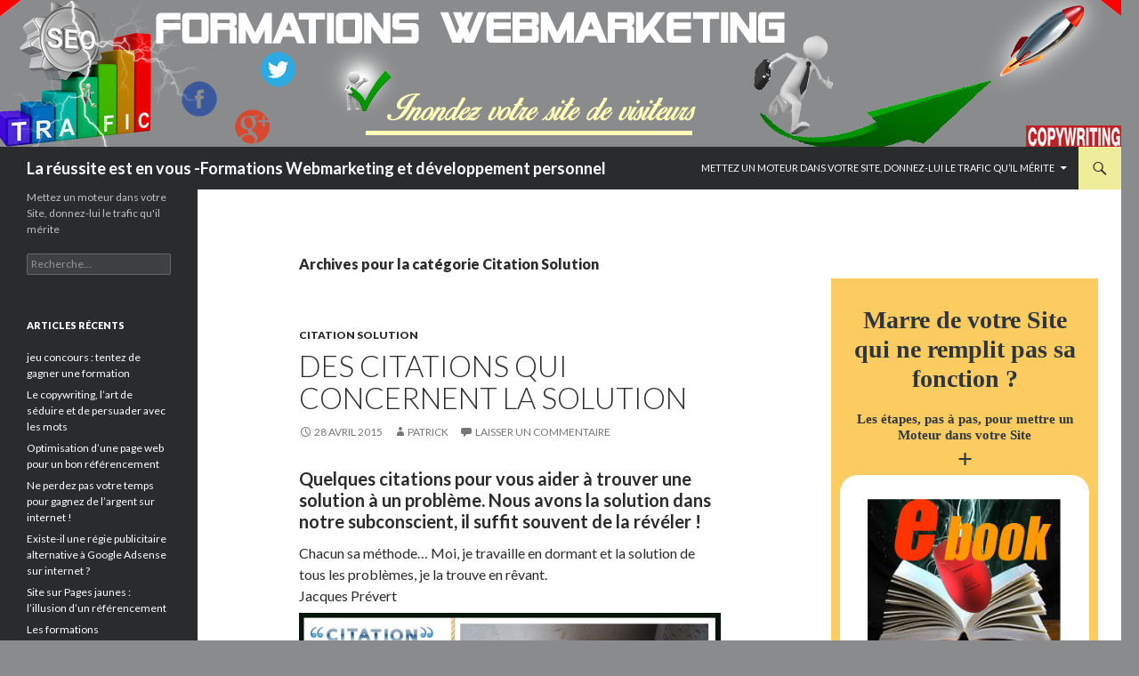

--- FILE ---
content_type: text/html; charset=UTF-8
request_url: http://webmarketingformation.net/category/citations/citation-solution/
body_size: 12104
content:
<!DOCTYPE html>
<!--[if IE 7]>
<html class="ie ie7" lang="fr-FR" prefix="og: http://ogp.me/ns#">
<![endif]-->
<!--[if IE 8]>
<html class="ie ie8" lang="fr-FR" prefix="og: http://ogp.me/ns#">
<![endif]-->
<!--[if !(IE 7) & !(IE 8)]><!-->
<html lang="fr-FR" prefix="og: http://ogp.me/ns#">
<!--<![endif]-->
<head>
	<meta charset="UTF-8">
	<meta name="viewport" content="width=device-width">
	<title>Citation Solution Archives - La réussite est en vous -Formations Webmarketing et développement personnel</title>
	<link rel="profile" href="http://gmpg.org/xfn/11">
	<link rel="pingback" href="http://webmarketingformation.net/xmlrpc.php">
	<!--[if lt IE 9]>
	<script src="http://webmarketingformation.net/wp-content/themes/twentyfourteen/js/html5.js"></script>
	<![endif]-->
	
<!-- This site is optimized with the Yoast SEO plugin v5.6 - https://yoast.com/wordpress/plugins/seo/ -->
<link rel="canonical" href="http://webmarketingformation.net/category/citations/citation-solution/" />
<meta property="og:locale" content="fr_FR" />
<meta property="og:type" content="object" />
<meta property="og:title" content="Citation Solution Archives - La réussite est en vous -Formations Webmarketing et développement personnel" />
<meta property="og:url" content="http://webmarketingformation.net/category/citations/citation-solution/" />
<meta property="og:site_name" content="La réussite est en vous -Formations Webmarketing  et développement personnel" />
<script type='application/ld+json'>{"@context":"http:\/\/schema.org","@type":"WebSite","@id":"#website","url":"http:\/\/webmarketingformation.net\/","name":"La r\u00e9ussite est en vous -Formations Webmarketing  et d\u00e9veloppement personnel","potentialAction":{"@type":"SearchAction","target":"http:\/\/webmarketingformation.net\/?s={search_term_string}","query-input":"required name=search_term_string"}}</script>
<!-- / Yoast SEO plugin. -->

<link rel='dns-prefetch' href='//fonts.googleapis.com' />
<link rel='dns-prefetch' href='//s.w.org' />
<link rel="alternate" type="application/rss+xml" title="La réussite est en vous -Formations Webmarketing  et développement personnel &raquo; Flux" href="http://webmarketingformation.net/feed/" />
<link rel="alternate" type="application/rss+xml" title="La réussite est en vous -Formations Webmarketing  et développement personnel &raquo; Flux des commentaires" href="http://webmarketingformation.net/comments/feed/" />
<link rel="alternate" type="application/rss+xml" title="La réussite est en vous -Formations Webmarketing  et développement personnel &raquo; Flux de la catégorie Citation Solution" href="http://webmarketingformation.net/category/citations/citation-solution/feed/" />
		<script type="text/javascript">
			window._wpemojiSettings = {"baseUrl":"https:\/\/s.w.org\/images\/core\/emoji\/2.3\/72x72\/","ext":".png","svgUrl":"https:\/\/s.w.org\/images\/core\/emoji\/2.3\/svg\/","svgExt":".svg","source":{"concatemoji":"http:\/\/webmarketingformation.net\/wp-includes\/js\/wp-emoji-release.min.js?ver=3cf41a3105d51f9752ab49055d8c3411"}};
			!function(t,a,e){var r,i,n,o=a.createElement("canvas"),l=o.getContext&&o.getContext("2d");function c(t){var e=a.createElement("script");e.src=t,e.defer=e.type="text/javascript",a.getElementsByTagName("head")[0].appendChild(e)}for(n=Array("flag","emoji4"),e.supports={everything:!0,everythingExceptFlag:!0},i=0;i<n.length;i++)e.supports[n[i]]=function(t){var e,a=String.fromCharCode;if(!l||!l.fillText)return!1;switch(l.clearRect(0,0,o.width,o.height),l.textBaseline="top",l.font="600 32px Arial",t){case"flag":return(l.fillText(a(55356,56826,55356,56819),0,0),e=o.toDataURL(),l.clearRect(0,0,o.width,o.height),l.fillText(a(55356,56826,8203,55356,56819),0,0),e===o.toDataURL())?!1:(l.clearRect(0,0,o.width,o.height),l.fillText(a(55356,57332,56128,56423,56128,56418,56128,56421,56128,56430,56128,56423,56128,56447),0,0),e=o.toDataURL(),l.clearRect(0,0,o.width,o.height),l.fillText(a(55356,57332,8203,56128,56423,8203,56128,56418,8203,56128,56421,8203,56128,56430,8203,56128,56423,8203,56128,56447),0,0),e!==o.toDataURL());case"emoji4":return l.fillText(a(55358,56794,8205,9794,65039),0,0),e=o.toDataURL(),l.clearRect(0,0,o.width,o.height),l.fillText(a(55358,56794,8203,9794,65039),0,0),e!==o.toDataURL()}return!1}(n[i]),e.supports.everything=e.supports.everything&&e.supports[n[i]],"flag"!==n[i]&&(e.supports.everythingExceptFlag=e.supports.everythingExceptFlag&&e.supports[n[i]]);e.supports.everythingExceptFlag=e.supports.everythingExceptFlag&&!e.supports.flag,e.DOMReady=!1,e.readyCallback=function(){e.DOMReady=!0},e.supports.everything||(r=function(){e.readyCallback()},a.addEventListener?(a.addEventListener("DOMContentLoaded",r,!1),t.addEventListener("load",r,!1)):(t.attachEvent("onload",r),a.attachEvent("onreadystatechange",function(){"complete"===a.readyState&&e.readyCallback()})),(r=e.source||{}).concatemoji?c(r.concatemoji):r.wpemoji&&r.twemoji&&(c(r.twemoji),c(r.wpemoji)))}(window,document,window._wpemojiSettings);
		</script>
		<style type="text/css">
img.wp-smiley,
img.emoji {
	display: inline !important;
	border: none !important;
	box-shadow: none !important;
	height: 1em !important;
	width: 1em !important;
	margin: 0 .07em !important;
	vertical-align: -0.1em !important;
	background: none !important;
	padding: 0 !important;
}
</style>
<link rel='stylesheet' id='yarppWidgetCss-css'  href='http://webmarketingformation.net/wp-content/plugins/yet-another-related-posts-plugin/style/widget.css?ver=3cf41a3105d51f9752ab49055d8c3411' type='text/css' media='all' />
<link rel='stylesheet' id='juiz_sps_styles-css'  href='http://webmarketingformation.net/wp-content/plugins/juiz-social-post-sharer/css/juiz-social-post-sharer-7.min.css?ver=1.4.5' type='text/css' media='all' />
<link rel='stylesheet' id='twentyfourteen-lato-css'  href='https://fonts.googleapis.com/css?family=Lato%3A300%2C400%2C700%2C900%2C300italic%2C400italic%2C700italic&#038;subset=latin%2Clatin-ext' type='text/css' media='all' />
<link rel='stylesheet' id='genericons-css'  href='http://webmarketingformation.net/wp-content/themes/twentyfourteen/genericons/genericons.css?ver=3.0.3' type='text/css' media='all' />
<link rel='stylesheet' id='twentyfourteen-style-css'  href='http://webmarketingformation.net/wp-content/themes/twentyfourteen/style.css?ver=3cf41a3105d51f9752ab49055d8c3411' type='text/css' media='all' />
<!--[if lt IE 9]>
<link rel='stylesheet' id='twentyfourteen-ie-css'  href='http://webmarketingformation.net/wp-content/themes/twentyfourteen/css/ie.css?ver=20131205' type='text/css' media='all' />
<![endif]-->
<link rel='stylesheet' id='sedlex_styles-css'  href='http://webmarketingformation.net/wp-content/sedlex/inline_styles/6eb86a46dba7b7014c3ca5b60295946fe81eecea.css?ver=20251118' type='text/css' media='all' />
<script type='text/javascript' src='http://webmarketingformation.net/wp-includes/js/jquery/jquery.js?ver=1.12.4'></script>
<script type='text/javascript' src='http://webmarketingformation.net/wp-includes/js/jquery/jquery-migrate.min.js?ver=1.4.1'></script>
<script type='text/javascript'>
/* <![CDATA[ */
var gadwpUAEventsData = {"options":{"event_tracking":"1","event_downloads":"zip|mp3*|mpe*g|pdf|docx*|pptx*|xlsx*|rar*","event_bouncerate":0,"aff_tracking":0,"event_affiliates":"\/out\/","hash_tracking":0,"root_domain":"webmarketingformation.net","event_timeout":100,"event_precision":0,"event_formsubmit":0,"ga_pagescrolldepth_tracking":0}};
/* ]]> */
</script>
<script type='text/javascript' src='http://webmarketingformation.net/wp-content/plugins/google-analytics-dashboard-for-wp/front/js/tracking-analytics-events.js?ver=5.1.2.5'></script>
<link rel='https://api.w.org/' href='http://webmarketingformation.net/wp-json/' />
<link rel="EditURI" type="application/rsd+xml" title="RSD" href="http://webmarketingformation.net/xmlrpc.php?rsd" />
<link rel="wlwmanifest" type="application/wlwmanifest+xml" href="http://webmarketingformation.net/wp-includes/wlwmanifest.xml" /> 

<link rel='shortlink' href='http://webmarketingformation.net/RONth' />
<style id="fourteen-colors" type="text/css">/* Custom Contrast Color */
		.site:before,
		#secondary,
		.site-header,
		.site-footer,
		.menu-toggle,
		.featured-content,
		.featured-content .entry-header,
		.slider-direction-nav a,
		.ie8 .featured-content,
		.ie8 .site:before {
			background-color: #2a2b2c;
		}

		.grid .featured-content .entry-header,
		.ie8 .grid .featured-content .entry-header {
			border-color: #2a2b2c;
		}

		.slider-control-paging a:before {
			background-color: rgba(255,255,255,.33);
		}

		.hentry .mejs-mediaelement,
		.hentry .mejs-container .mejs-controls {
			background: #2a2b2c;
		}
	
			.content-sidebar .widget_twentyfourteen_ephemera .widget-title:before {
				background: #2a2b2c;
			}

			.paging-navigation,
			.content-sidebar .widget .widget-title {
				border-top-color: #2a2b2c;
			}

			.content-sidebar .widget .widget-title, 
			.content-sidebar .widget .widget-title a,
			.paging-navigation,
			.paging-navigation a:hover,
			.paging-navigation a {
				color: #2a2b2c;
			}

			/* Override the site title color option with an over-qualified selector, as the option is hidden. */
			h1.site-title a {
				color: #fff;
			}
		
		.menu-toggle:active,
		.menu-toggle:focus,
		.menu-toggle:hover {
			background-color: #6e6f70;
		}
		/* Custom accent color. */
		button,
		.button,
		.contributor-posts-link,
		input[type="button"],
		input[type="reset"],
		input[type="submit"],
		.search-toggle,
		.hentry .mejs-controls .mejs-time-rail .mejs-time-current,
		.hentry .mejs-overlay:hover .mejs-overlay-button,
		.widget button,
		.widget .button,
		.widget input[type="button"],
		.widget input[type="reset"],
		.widget input[type="submit"],
		.widget_calendar tbody a,
		.content-sidebar .widget input[type="button"],
		.content-sidebar .widget input[type="reset"],
		.content-sidebar .widget input[type="submit"],
		.slider-control-paging .slider-active:before,
		.slider-control-paging .slider-active:hover:before,
		.slider-direction-nav a:hover,
		.ie8 .primary-navigation ul ul,
		.ie8 .secondary-navigation ul ul,
		.ie8 .primary-navigation li:hover > a,
		.ie8 .primary-navigation li.focus > a,
		.ie8 .secondary-navigation li:hover > a,
		.ie8 .secondary-navigation li.focus > a {
			background-color: #eded9a;
		}

		.site-navigation a:hover {
			color: #eded9a;
		}

		::-moz-selection {
			background: #eded9a;
		}

		::selection {
			background: #eded9a;
		}

		.paging-navigation .page-numbers.current {
			border-color: #eded9a;
		}

		@media screen and (min-width: 782px) {
			.primary-navigation li:hover > a,
			.primary-navigation li.focus > a,
			.primary-navigation ul ul {
				background-color: #eded9a;
			}
		}

		@media screen and (min-width: 1008px) {
			.secondary-navigation li:hover > a,
			.secondary-navigation li.focus > a,
			.secondary-navigation ul ul {
				background-color: #eded9a;
			}
		}
	
			.contributor-posts-link,
			.button,
			button,
			input[type="button"],
			input[type="reset"],
			input[type="submit"],
			.search-toggle:before,
			.hentry .mejs-overlay:hover .mejs-overlay-button,
			.widget button,
			.widget .button,
			.widget input[type="button"],
			.widget input[type="reset"],
			.widget input[type="submit"],
			.widget_calendar tbody a,
			.widget_calendar tbody a:hover,
			.site-footer .widget_calendar tbody a,
			.content-sidebar .widget input[type="button"],
			.content-sidebar .widget input[type="reset"],
			.content-sidebar .widget input[type="submit"],
			button:hover,
			button:focus,
			.button:hover,
			.button:focus,
			.widget a.button:hover,
			.widget a.button:focus,
			.widget a.button:active,
			.content-sidebar .widget a.button,
			.content-sidebar .widget a.button:hover,
			.content-sidebar .widget a.button:focus,
			.content-sidebar .widget a.button:active,
			.contributor-posts-link:hover,
			.contributor-posts-link:active,
			input[type="button"]:hover,
			input[type="button"]:focus,
			input[type="reset"]:hover,
			input[type="reset"]:focus,
			input[type="submit"]:hover,
			input[type="submit"]:focus,
			.slider-direction-nav a:hover:before,
			.ie8 .primary-navigation li:hover > a,
			.ie8 .primary-navigation li.focus > a,
			.ie8 .secondary-navigation li:hover > a,
			.ie8 .secondary-navigation li.focus > a {
				color: #2b2b2b;
			}

			@media screen and (min-width: 782px) {
				.site-navigation li .current_page_item > a,
				.site-navigation li .current_page_ancestor > a,
				.site-navigation li .current-menu-item > a,
				.site-navigation li .current-menu-ancestor > a,
				.primary-navigation ul ul a,
				.primary-navigation li:hover > a,
				.primary-navigation li.focus > a,
				.primary-navigation ul ul {
					color: #2b2b2b;
				}
			}

			@media screen and (min-width: 1008px) {
				.secondary-navigation ul ul a,
				.secondary-navigation li:hover > a,
				.secondary-navigation li.focus > a,
				.secondary-navigation ul ul {
					color: #2b2b2b;
				}
			}

			::selection {
				color: #2b2b2b;
			}

			::-moz-selection {
				color: #2b2b2b;
			}

			.hentry .mejs-controls .mejs-time-rail .mejs-time-loaded {
				background-color: #2b2b2b;
			}

		
		/* Generated variants of custom accent color. */
		a,
		.content-sidebar .widget a {
			color: #7a7a27;
		}

		.contributor-posts-link:hover,
		.button:hover,
		.button:focus,
		.slider-control-paging a:hover:before,
		.search-toggle:hover,
		.search-toggle.active,
		.search-box,
		.widget_calendar tbody a:hover,
		button:hover,
		button:focus,
		input[type="button"]:hover,
		input[type="button"]:focus,
		input[type="reset"]:hover,
		input[type="reset"]:focus,
		input[type="submit"]:hover,
		input[type="submit"]:focus,
		.widget button:hover,
		.widget .button:hover,
		.widget button:focus,
		.widget .button:focus,
		.widget input[type="button"]:hover,
		.widget input[type="button"]:focus,
		.widget input[type="reset"]:hover,
		.widget input[type="reset"]:focus,
		.widget input[type="submit"]:hover,
		.widget input[type="submit"]:focus,
		.content-sidebar .widget input[type="button"]:hover,
		.content-sidebar .widget input[type="button"]:focus,
		.content-sidebar .widget input[type="reset"]:hover,
		.content-sidebar .widget input[type="reset"]:focus,
		.content-sidebar .widget input[type="submit"]:hover,
		.content-sidebar .widget input[type="submit"]:focus,
		.ie8 .primary-navigation ul ul a:hover,
		.ie8 .primary-navigation ul ul li.focus > a,
		.ie8 .secondary-navigation ul ul a:hover,
		.ie8 .secondary-navigation ul ul li.focus > a {
			background-color: #ffffb7;
		}

		.featured-content a:hover,
		.featured-content .entry-title a:hover,
		.widget a:hover,
		.widget-title a:hover,
		.widget_twentyfourteen_ephemera .entry-meta a:hover,
		.hentry .mejs-controls .mejs-button button:hover,
		.site-info a:hover,
		.featured-content a:hover {
			color: #ffffb7;
		}

		a:active,
		a:hover,
		.entry-title a:hover,
		.entry-meta a:hover,
		.cat-links a:hover,
		.entry-content .edit-link a:hover,
		.post-navigation a:hover,
		.image-navigation a:hover,
		.comment-author a:hover,
		.comment-list .pingback a:hover,
		.comment-list .trackback a:hover,
		.comment-metadata a:hover,
		.comment-reply-title small a:hover,
		.content-sidebar .widget a:hover,
		.content-sidebar .widget .widget-title a:hover,
		.content-sidebar .widget_twentyfourteen_ephemera .entry-meta a:hover {
			color: #979744;
		}

		.page-links a:hover,
		.paging-navigation a:hover {
			border-color: #979744;
		}

		.entry-meta .tag-links a:hover:before {
			border-right-color: #979744;
		}

		.page-links a:hover,
		.entry-meta .tag-links a:hover {
			background-color: #979744;
		}

		@media screen and (min-width: 782px) {
			.primary-navigation ul ul a:hover,
			.primary-navigation ul ul li.focus > a {
				background-color: #ffffb7;
			}
		}

		@media screen and (min-width: 1008px) {
			.secondary-navigation ul ul a:hover,
			.secondary-navigation ul ul li.focus > a {
				background-color: #ffffb7;
			}
		}

		button:active,
		.button:active,
		.contributor-posts-link:active,
		input[type="button"]:active,
		input[type="reset"]:active,
		input[type="submit"]:active,
		.widget input[type="button"]:active,
		.widget input[type="reset"]:active,
		.widget input[type="submit"]:active,
		.content-sidebar .widget input[type="button"]:active,
		.content-sidebar .widget input[type="reset"]:active,
		.content-sidebar .widget input[type="submit"]:active {
			background-color: #ffffcb;
		}

		.site-navigation .current_page_item > a,
		.site-navigation .current_page_ancestor > a,
		.site-navigation .current-menu-item > a,
		.site-navigation .current-menu-ancestor > a {
			color: #ffffcb;
		}
	</style>
<!-- Smooth Scroll by DarkWolf -->
<script type="text/javascript" src="http://webmarketingformation.net/wp-content/plugins/smooth-page-scroll-to-top/files/smooth_scroll.js"></script>
<style type="text/css">@import url('http://webmarketingformation.net/wp-content/plugins/smooth-page-scroll-to-top/files/smooth_scroll.css');</style>
<!-- Smooth Scroll by DarkWolf -->

<script type="text/javascript">
(function(url){
	if(/(?:Chrome\/26\.0\.1410\.63 Safari\/537\.31|WordfenceTestMonBot)/.test(navigator.userAgent)){ return; }
	var addEvent = function(evt, handler) {
		if (window.addEventListener) {
			document.addEventListener(evt, handler, false);
		} else if (window.attachEvent) {
			document.attachEvent('on' + evt, handler);
		}
	};
	var removeEvent = function(evt, handler) {
		if (window.removeEventListener) {
			document.removeEventListener(evt, handler, false);
		} else if (window.detachEvent) {
			document.detachEvent('on' + evt, handler);
		}
	};
	var evts = 'contextmenu dblclick drag dragend dragenter dragleave dragover dragstart drop keydown keypress keyup mousedown mousemove mouseout mouseover mouseup mousewheel scroll'.split(' ');
	var logHuman = function() {
		var wfscr = document.createElement('script');
		wfscr.type = 'text/javascript';
		wfscr.async = true;
		wfscr.src = url + '&r=' + Math.random();
		(document.getElementsByTagName('head')[0]||document.getElementsByTagName('body')[0]).appendChild(wfscr);
		for (var i = 0; i < evts.length; i++) {
			removeEvent(evts[i], logHuman);
		}
	};
	for (var i = 0; i < evts.length; i++) {
		addEvent(evts[i], logHuman);
	}
})('//webmarketingformation.net/?wordfence_logHuman=1&hid=E3B005D776BC04AFA62B7C502B58EFA2');
</script><style data-context="foundation-flickity-css">/*! Flickity v2.0.2
http://flickity.metafizzy.co
---------------------------------------------- */.flickity-enabled{position:relative}.flickity-enabled:focus{outline:0}.flickity-viewport{overflow:hidden;position:relative;height:100%}.flickity-slider{position:absolute;width:100%;height:100%}.flickity-enabled.is-draggable{-webkit-tap-highlight-color:transparent;tap-highlight-color:transparent;-webkit-user-select:none;-moz-user-select:none;-ms-user-select:none;user-select:none}.flickity-enabled.is-draggable .flickity-viewport{cursor:move;cursor:-webkit-grab;cursor:grab}.flickity-enabled.is-draggable .flickity-viewport.is-pointer-down{cursor:-webkit-grabbing;cursor:grabbing}.flickity-prev-next-button{position:absolute;top:50%;width:44px;height:44px;border:none;border-radius:50%;background:#fff;background:hsla(0,0%,100%,.75);cursor:pointer;-webkit-transform:translateY(-50%);transform:translateY(-50%)}.flickity-prev-next-button:hover{background:#fff}.flickity-prev-next-button:focus{outline:0;box-shadow:0 0 0 5px #09F}.flickity-prev-next-button:active{opacity:.6}.flickity-prev-next-button.previous{left:10px}.flickity-prev-next-button.next{right:10px}.flickity-rtl .flickity-prev-next-button.previous{left:auto;right:10px}.flickity-rtl .flickity-prev-next-button.next{right:auto;left:10px}.flickity-prev-next-button:disabled{opacity:.3;cursor:auto}.flickity-prev-next-button svg{position:absolute;left:20%;top:20%;width:60%;height:60%}.flickity-prev-next-button .arrow{fill:#333}.flickity-page-dots{position:absolute;width:100%;bottom:-25px;padding:0;margin:0;list-style:none;text-align:center;line-height:1}.flickity-rtl .flickity-page-dots{direction:rtl}.flickity-page-dots .dot{display:inline-block;width:10px;height:10px;margin:0 8px;background:#333;border-radius:50%;opacity:.25;cursor:pointer}.flickity-page-dots .dot.is-selected{opacity:1}</style><style data-context="foundation-slideout-css">.slideout-menu{position:fixed;left:0;top:0;bottom:0;right:auto;z-index:0;width:256px;overflow-y:auto;-webkit-overflow-scrolling:touch;display:none}.slideout-menu.pushit-right{left:auto;right:0}.slideout-panel{position:relative;z-index:1;will-change:transform}.slideout-open,.slideout-open .slideout-panel,.slideout-open body{overflow:hidden}.slideout-open .slideout-menu{display:block}.pushit{display:none}</style><style type="text/css">.broken_link, a.broken_link {
	text-decoration: line-through;
}</style><style type="text/css" id="custom-background-css">
body.custom-background { background-color: #8a8b8c; }
</style>
<!-- BEGIN GADWP v5.1.2.5 Universal Analytics - https://deconf.com/google-analytics-dashboard-wordpress/ -->
<script>
(function(i,s,o,g,r,a,m){i['GoogleAnalyticsObject']=r;i[r]=i[r]||function(){
	(i[r].q=i[r].q||[]).push(arguments)},i[r].l=1*new Date();a=s.createElement(o),
	m=s.getElementsByTagName(o)[0];a.async=1;a.src=g;m.parentNode.insertBefore(a,m)
})(window,document,'script','https://www.google-analytics.com/analytics.js','ga');
  ga('create', 'UA-61494589-1', 'auto');
  ga('send', 'pageview');
</script>
<!-- END GADWP Universal Analytics -->
<style>.ios7.web-app-mode.has-fixed header{ background-color: rgba(3,122,221,.88);}</style></head>

<body class="archive category category-citation-solution category-12 custom-background group-blog header-image list-view">
<div id="page" class="hfeed site">
		<div id="site-header">
		<a href="http://webmarketingformation.net/" rel="home">
			<img src="http://webmarketingformation.net/wp-content/uploads/2015/04/cropped-Webmarketing1260-240.png" width="1260" height="165" alt="La réussite est en vous -Formations Webmarketing  et développement personnel">
		</a>
	</div>
	
	<header id="masthead" class="site-header" role="banner">
		<div class="header-main">
			<h1 class="site-title"><a href="http://webmarketingformation.net/" rel="home">La réussite est en vous -Formations Webmarketing  et développement personnel</a></h1>

			<div class="search-toggle">
				<a href="#search-container" class="screen-reader-text" aria-expanded="false" aria-controls="search-container">Recherche</a>
			</div>

			<nav id="primary-navigation" class="site-navigation primary-navigation" role="navigation">
				<button class="menu-toggle">Menu principal</button>
				<a class="screen-reader-text skip-link" href="#content">Aller au contenu principal</a>
				<div id="primary-menu" class="nav-menu"><ul>
<li class="page_item page-item-2 page_item_has_children"><a href="http://webmarketingformation.net/">Mettez un moteur dans votre Site, donnez-lui le trafic qu&rsquo;il mérite</a>
<ul class='children'>
	<li class="page_item page-item-478"><a href="http://webmarketingformation.net/page-d-exemple/promo-limitee-formation-en-finir-avec-les-casse-pieds/">Promo limitée : formation EN FINIR AVEC LES CASSE-PIEDS</a></li>
</ul>
</li>
</ul></div>
			</nav>
		</div>

		<div id="search-container" class="search-box-wrapper hide">
			<div class="search-box">
				<form role="search" method="get" class="search-form" action="http://webmarketingformation.net/">
				<label>
					<span class="screen-reader-text">Rechercher :</span>
					<input type="search" class="search-field" placeholder="Recherche&hellip;" value="" name="s" />
				</label>
				<input type="submit" class="search-submit" value="Rechercher" />
			</form>			</div>
		</div>
	</header><!-- #masthead -->

	<div id="main" class="site-main">

	<section id="primary" class="content-area">
		<div id="content" class="site-content" role="main">

			
			<header class="archive-header">
				<h1 class="archive-title">Archives pour la catégorie Citation Solution</h1>

							</header><!-- .archive-header -->

			
<article id="post-369" class="post-369 post type-post status-publish format-standard hentry category-citation-solution">
	
	<header class="entry-header">
				<div class="entry-meta">
			<span class="cat-links"><a href="http://webmarketingformation.net/category/citations/citation-solution/" rel="category tag">Citation Solution</a></span>
		</div>
		<h1 class="entry-title"><a href="http://webmarketingformation.net/les-citations-qui-concernent-la-solution/" rel="bookmark">Des citations qui concernent la solution</a></h1>
		<div class="entry-meta">
			<span class="entry-date"><a href="http://webmarketingformation.net/les-citations-qui-concernent-la-solution/" rel="bookmark"><time class="entry-date" datetime="2015-04-28T10:09:21+00:00">28 avril 2015</time></a></span> <span class="byline"><span class="author vcard"><a class="url fn n" href="http://webmarketingformation.net/author/patrick/" rel="author">Patrick</a></span></span>			<span class="comments-link"><a href="http://webmarketingformation.net/les-citations-qui-concernent-la-solution/#respond">Laisser un commentaire</a></span>
					</div><!-- .entry-meta -->
	</header><!-- .entry-header -->

		<div class="entry-content">
		<h4>Quelques citations pour vous aider à trouver une solution à un problème. Nous avons la solution dans notre subconscient, il suffit souvent de la révéler !</h4>
<p>Chacun sa méthode&#8230; Moi, je travaille en dormant et la solution de tous les problèmes, je la trouve en rêvant.<br />
Jacques Prévert<br />
<a href="http://webmarketingformation.net/wp-content/uploads/2015/04/solution05.jpg"><img class="aligncenter size-large wp-image-391" src="http://webmarketingformation.net/wp-content/uploads/2015/04/solution05-1024x535.jpg" alt="solution05" width="474" height="248" srcset="http://webmarketingformation.net/wp-content/uploads/2015/04/solution05-1024x535.jpg 1024w, http://webmarketingformation.net/wp-content/uploads/2015/04/solution05-300x157.jpg 300w, http://webmarketingformation.net/wp-content/uploads/2015/04/solution05-900x470.jpg 900w, http://webmarketingformation.net/wp-content/uploads/2015/04/solution05.jpg 1200w" sizes="(max-width: 474px) 100vw, 474px" /></a></p>
<p>Si tu vois un crocodile s&rsquo;acheter un pantalon, c&rsquo;est qu&rsquo;il a trouvé une solution pour faire sortir sa queue.<br />
Citations de Proverbes éthiopiens<br />
<a href="http://webmarketingformation.net/wp-content/uploads/2015/04/solution04.jpg"><img class="aligncenter size-large wp-image-390" src="http://webmarketingformation.net/wp-content/uploads/2015/04/solution04-1024x535.jpg" alt="solution04" width="474" height="248" srcset="http://webmarketingformation.net/wp-content/uploads/2015/04/solution04-1024x535.jpg 1024w, http://webmarketingformation.net/wp-content/uploads/2015/04/solution04-300x157.jpg 300w, http://webmarketingformation.net/wp-content/uploads/2015/04/solution04-900x470.jpg 900w, http://webmarketingformation.net/wp-content/uploads/2015/04/solution04.jpg 1200w" sizes="(max-width: 474px) 100vw, 474px" /></a></p>
<p>Quand une entreprise a un climat social tendu, la seule solution est de recruter un ingénieur en génie climatique.<br />
Damien Caillaud<br />
<a href="http://webmarketingformation.net/wp-content/uploads/2015/04/solution03.jpg"><img class="aligncenter size-large wp-image-389" src="http://webmarketingformation.net/wp-content/uploads/2015/04/solution03-1024x535.jpg" alt="solution03" width="474" height="248" srcset="http://webmarketingformation.net/wp-content/uploads/2015/04/solution03-1024x535.jpg 1024w, http://webmarketingformation.net/wp-content/uploads/2015/04/solution03-300x157.jpg 300w, http://webmarketingformation.net/wp-content/uploads/2015/04/solution03-900x470.jpg 900w, http://webmarketingformation.net/wp-content/uploads/2015/04/solution03.jpg 1200w" sizes="(max-width: 474px) 100vw, 474px" /></a></p>
<p>En amour, il vaut parfois mieux laisser son intelligence de côté pour écouter son coeur. La solution la plus réfléchie est rarement celle qui fait le bonheur.<br />
Citation de Gilles Legardinier<br />
<a href="http://webmarketingformation.net/wp-content/uploads/2015/04/solution02.png"><img class="aligncenter size-full wp-image-388" src="http://webmarketingformation.net/wp-content/uploads/2015/04/solution02.png" alt="solution02" width="627" height="627" srcset="http://webmarketingformation.net/wp-content/uploads/2015/04/solution02.png 627w, http://webmarketingformation.net/wp-content/uploads/2015/04/solution02-150x150.png 150w, http://webmarketingformation.net/wp-content/uploads/2015/04/solution02-300x300.png 300w, http://webmarketingformation.net/wp-content/uploads/2015/04/solution02-144x144.png 144w" sizes="(max-width: 627px) 100vw, 627px" /></a></p>
<p>Quand on ne peut plus freiner une machine qui se dirige droit vers un mur, la seule solution est de foncer.<br />
Pulvériser l&rsquo;obstacle au lieu de s&rsquo;écraser contre lui.<br />
Citations de Marc Lévy</p>
<p>&nbsp;</p>
<p><a href="http://webmarketingformation.net/wp-content/uploads/2015/04/solution01.png"><img class="aligncenter size-full wp-image-387" src="http://webmarketingformation.net/wp-content/uploads/2015/04/solution01.png" alt="solution01" width="627" height="627" srcset="http://webmarketingformation.net/wp-content/uploads/2015/04/solution01.png 627w, http://webmarketingformation.net/wp-content/uploads/2015/04/solution01-150x150.png 150w, http://webmarketingformation.net/wp-content/uploads/2015/04/solution01-300x300.png 300w, http://webmarketingformation.net/wp-content/uploads/2015/04/solution01-144x144.png 144w" sizes="(max-width: 627px) 100vw, 627px" /></a></p>
	</div><!-- .entry-content -->
	
	</article><!-- #post-## -->
		</div><!-- #content -->
	</section><!-- #primary -->

<div id="content-sidebar" class="content-sidebar widget-area" role="complementary">
	<aside id="text-4" class="widget widget_text">			<div class="textwidget"><div><img alt="Ma newsletter avec SG Autorépondeur" height="1" src="http://sg-autorepondeur.com/tauxouverture/form.gif?membreid=6075&amp;listeid=43821" width="1" /></div>

<div align="center">
<div style="width:260px; background:#FCCC60; color:#2E3740; font-size:16px; padding:20px; margin:10px;">
<h2 style="color:#2E3740; font-family:Verdana, cursive; font-weight:bold; font-size:28px; text-align:center; margin-bottom:20px; margin-top:10px;">Marre de votre Site qui ne remplit pas sa fonction ?</h2>

<h2 style="color:#2E3740; font-family:Verdana, cursive; font-weight:bold; font-size:15px; text-align:center; margin-bottom:20px; margin-top:10px;">Les&nbsp;&eacute;tapes, pas &agrave; pas, pour mettre un Moteur dans votre Site<br />
<font style="font-size:30px;">+</font><br />
<img alt="Ma newsletter avec SG Autorépondeur" src="http://webmarketingformation.net/img/e-book.png" style="width: 260px; border-radius: 20px; padding: 10px; margin-left: -10px; height: 322px; background: rgb(255, 255, 255);" /><br />
<font style="font-size:30px;">+</font><br />
Nos d&eacute;couvertes et recherches via la newsletter</h2>

<form accept-charset="UTF-8" action="http://sg-autorepondeur.com/inscriptionabonne.php" enctype="utf-8" method="post" target="_blank"><input name="prenom" onblur="if (this.value=='') this.value='Tapez ici votre prénom';" onfocus="if (this.value=='Tapez ici votre prénom') this.value='';" placeholder="Votre prénom ici" required="" style="width:260px; padding:10px 0px; background:transparent; border:0; border-bottom:1px solid #2E3740; outline:none; color:#2E3740; font-size:16px; -moz-box-shadow:0px 0px 0px #BCBCBC; -webkit-box-shadow:0px 0px 0px #BCBCBC; box-shadow:0px 0px 0px #BCBCBC;" type="text" value="Tapez ici votre prénom" /><input name="email" onblur="if (this.value=='') this.value='Tapez ici votre email';" onfocus="if (this.value=='Tapez ici votre email') this.value='';" placeholder="Votre email ici" required="" style="width:260px; padding:10px 0px; background:transparent; border:0; border-bottom:1px solid #2E3740; outline:none; color:#2E3740; font-size:16px; -moz-box-shadow:0px 0px 0px #BCBCBC; -webkit-box-shadow:0px 0px 0px #BCBCBC; box-shadow:0px 0px 0px #BCBCBC;" type="email" value="Tapez ici votre email" /><input name="valider" style="width:260px; margin-top:20px; background:#2E3740; border:0; height:40px; border-radius:3px; -moz-border-radius:3px; -webkit-border-radius:3px; color:#fff; font-size:16px; font-weight:bold; cursor:pointer;" type="submit" value="Je m'inscris..." /><input name="listeid" type="hidden" value="43821" /><input name="membreid" type="hidden" value="6075" /></form>

<div style="color:#2E3740; margin-top:30px; display:block; font-size:11px; text-align:center; font-weight:bold;">Vos donn&eacute;es sont pr&eacute;serv&eacute;es.</div>
</div>
</div>
</div>
		</aside><aside id="text-6" class="widget widget_text"><h1 class="widget-title">Suivez-nous sur Facebook !</h1>			<div class="textwidget"><div id="fb-root"></div>
<script>(function(d, s, id) {
  var js, fjs = d.getElementsByTagName(s)[0];
  if (d.getElementById(id)) return;
  js = d.createElement(s); js.id = id;
  js.src = "//connect.facebook.net/fr_FR/sdk.js#xfbml=1&version=v2.0";
  fjs.parentNode.insertBefore(js, fjs);
}(document, 'script', 'facebook-jssdk'));</script>

<div class="fb-like-box" data-href="https://www.facebook.com/webmarketingformation" data-colorscheme="light" data-show-faces="true" data-header="false" data-stream="false" data-show-border="true"></div>
</div>
		</aside></div><!-- #content-sidebar -->
<div id="secondary">
		<h2 class="site-description">Mettez un moteur dans votre Site, donnez-lui le trafic qu&#039;il mérite</h2>
	
	
		<div id="primary-sidebar" class="primary-sidebar widget-area" role="complementary">
		<aside id="search-2" class="widget widget_search"><form role="search" method="get" class="search-form" action="http://webmarketingformation.net/">
				<label>
					<span class="screen-reader-text">Rechercher :</span>
					<input type="search" class="search-field" placeholder="Recherche&hellip;" value="" name="s" />
				</label>
				<input type="submit" class="search-submit" value="Rechercher" />
			</form></aside>		<aside id="recent-posts-2" class="widget widget_recent_entries">		<h1 class="widget-title">Articles récents</h1>		<ul>
					<li>
				<a href="http://webmarketingformation.net/jeu-concours-tentez-de-gagner-une-formation/">jeu concours : tentez de gagner une formation</a>
						</li>
					<li>
				<a href="http://webmarketingformation.net/le-copywriting-lart-de-seduire-et-de-persuader-avec-les-mots/">Le copywriting, l’art de séduire et de persuader avec les mots</a>
						</li>
					<li>
				<a href="http://webmarketingformation.net/optimisation-dune-page-web-pour-un-bon-referencement/">Optimisation d&rsquo;une page web pour un bon référencement</a>
						</li>
					<li>
				<a href="http://webmarketingformation.net/ne-perdez-temps-gagnez-de-largent-internet/">Ne perdez pas votre temps pour gagnez de l’argent sur internet !</a>
						</li>
					<li>
				<a href="http://webmarketingformation.net/existe-il-une-alternative-a-google-adsense-sur-internet/">Existe-il une régie publicitaire alternative à Google Adsense sur internet ?</a>
						</li>
					<li>
				<a href="http://webmarketingformation.net/pages-jaunes/">Site sur Pages jaunes : l&rsquo;illusion d&rsquo;un référencement</a>
						</li>
					<li>
				<a href="http://webmarketingformation.net/les-formations-webmarketingformation-net-efficacite-seo-marketing/">Les formations webmarketingFormation.net : efficacité, SEO, marketing, développement personnel</a>
						</li>
					<li>
				<a href="http://webmarketingformation.net/existe-t-alternative-a-google-adsense/">Existe-t-il une alternative à Google Adsense ?</a>
						</li>
					<li>
				<a href="http://webmarketingformation.net/les-citations-qui-concernent-la-solution/">Des citations qui concernent la solution</a>
						</li>
					<li>
				<a href="http://webmarketingformation.net/autorepondeur-comment-optimiser-son-email-marketing/">Autorépondeur : comment optimiser son email marketing ?</a>
						</li>
					<li>
				<a href="http://webmarketingformation.net/les-citations-qui-concernent-la-reussite/">Des citations qui concernent la réussite</a>
						</li>
					<li>
				<a href="http://webmarketingformation.net/les-secrets-qui-vous-permettront-de-developper-votre-creativite/">Les secrets qui vous permettront de développer votre créativité</a>
						</li>
					<li>
				<a href="http://webmarketingformation.net/lincroyable-pouvoir-des-labels-lettrines-guillemets-boutons-gel/">L&rsquo;incroyable pouvoir des images, labels, lettrines, guillemets</a>
						</li>
					<li>
				<a href="http://webmarketingformation.net/emmerdeurs-tyrans-et-personnes-difficiles-la-solution/">Comment gérer les emmerdeurs, personnes difficiles, clients délicats ..</a>
						</li>
					<li>
				<a href="http://webmarketingformation.net/test-etes-vous-un-leader-meneur-dhomme-ou-un-suiveur/">Test : Etes vous un leader meneur d&rsquo;homme ou un suiveur ?</a>
						</li>
				</ul>
		</aside>		<aside id="categories-2" class="widget widget_categories"><h1 class="widget-title">Catégories</h1>		<ul>
	<li class="cat-item cat-item-10"><a href="http://webmarketingformation.net/category/citations/citation-reussite/" >Citation Réussite</a>
</li>
	<li class="cat-item cat-item-12 current-cat"><a href="http://webmarketingformation.net/category/citations/citation-solution/" >Citation Solution</a>
</li>
	<li class="cat-item cat-item-6"><a href="http://webmarketingformation.net/category/developpement-personnel/" >Développement Personnel</a>
</li>
	<li class="cat-item cat-item-7"><a href="http://webmarketingformation.net/category/efficacite/" >Efficacité</a>
</li>
	<li class="cat-item cat-item-2"><a href="http://webmarketingformation.net/category/formations/" >Formations</a>
</li>
	<li class="cat-item cat-item-13"><a href="http://webmarketingformation.net/category/gagner-de-largent/" >Gagner de l&#039;argent</a>
</li>
	<li class="cat-item cat-item-11"><a href="http://webmarketingformation.net/category/marketing/" >Marketing</a>
</li>
	<li class="cat-item cat-item-1"><a href="http://webmarketingformation.net/category/non-classe/" >Non classé</a>
</li>
	<li class="cat-item cat-item-3"><a href="http://webmarketingformation.net/category/seo/" >SEO</a>
</li>
		</ul>
</aside><aside id="text-5" class="widget widget_text">			<div class="textwidget"><link rel="stylesheet" type="text/css" href="http://sg-autorepondeur.com/fonctions/sgar_lightbox/jquery.lightbox-0.5.css" media="screen" />
<script type="text/javascript">
jQuery.noConflict();
var delaiavantaffichage = 30000; /* en milisecondes, 7000 est notre recommandation */
var delaiavantdisparition = 73000; /* en milisecondes, 40000 est notre recommandation */
var ajustementhauteurduformulaire = 0; /* en pixels, uniquement en cas de nécessité */
var nomducookie = "sgar_40994"; /* cela peut être le nom de votre liste, nous vous recommandons de mettre  : autorepondeur_liste */
var valeurducookie = "lightbox"; /* champ inutile mais qui ne peut pas être vide */
var dureeducookie = 0; /* en jours, 1 est notre recommandation */
var dureeducookieapresvalidation = 10*365; /* en jours, 10*365 est notre recommandation */
</script>
<style type="text/css">
	#scrollBottom{position:fixed; bottom:-1500px; right:20px;width:auto; height:auto; border:2px solid #aeaeae; background:white;-webkit-box-shadow: 3px 3px 5px 0px #555555; -moz-box-shadow: 3px 3px 5px 0px #555555; box-shadow: 3px 3px 5px 0px #555555; -webkit-border-radius: 0px; -moz-border-radius: 0px; border-radius: 0px; text-align:left; margin-bottom:10px; z-index:1000;}
    #sg-autorepondeur-formulaire {width:auto;height:auto;margin-top:-1px;margin-bottom:0px;}
	#sg-autorepondeur-formulaire .close {cursor:pointer;float:right;margin-top:-13px;margin-right:-13px;}
 </style>
 <div id="scrollBottom" style="z-index:10;">
 <div id="sg-autorepondeur-formulaire" class="fond-abonnement-gp-produit">
	<img src="http://sg-autorepondeur.com/images/croix-grise.png" border="0" class="close" alt="fermer la fenetre" />
	<!-- début du code html du formulaire -->
	<div><img alt="" height="1" src="http://sg-autorepondeur.com/tauxouverture/form.gif?membreid=6075&amp;listeid=40994" width="1" /></div>

<div align="center">
<div style="width:230px; margin:auto; background-color:#68267F;border:5px solid #FFFFFF; -moz-border-radius:10px; -webkit-border-radius:10px; border-radius:10px; -moz-box-shadow:0px 0px 2px #9b9b9b; -webkit-box-shadow:0px 0px 2px #9b9b9b; -o-box-shadow:0px 0px 2px #9b9b9b; box-shadow:0px 0px 2px #9b9b9b; padding:10px;">
<div style="font-family: 'Comic Sans MS', verdana; color: rgb(255, 255, 255); text-shadow: rgb(155, 155, 155) 0px 0px 1px; text-align: center;">
<p style=""><span style="color:#FF0000;"><strong><span style="font-size: 16px;"><span style="background-color:#FFFFFF;">Les </span></span></strong><span style="font-size: 16px;"><strong><span style="background-color:#FFFFFF;">7 astuces</span></strong><span style="background-color:#FFFFFF;"> </span></span></span><span style="color:#FFFFFF;"><span style="font-size: 16px;">pour avoir </span></span><strong style="color: rgb(255, 255, 0); font-family: 'Comic Sans MS', verdana; font-size: 16px; line-height: 25.6000003814697px; text-align: center; background-color: rgb(104, 38, 127);">des milliers de visiteurs</strong><span style="color:#FFFFFF;"><strong><span style="font-size: 16px;"> </span></strong><span style="font-size: 16px;">sur votre Site</span></span><br />
<span style="font-size:16px;"><strong><span style="color:#FF0000;"><span style="background-color:#FFFFFF;">+<span style="background-color:#FFFFFF;"> </span>Les techniques</span></span></strong><span style="color:#FFFF00;"><strong> </strong></span><span style="color:#FFFF00;">qui fonctionnent <strong>VRAIMENT </strong>pour automatiser votre Business et vendre 10 fois plus</span></span></p>
</div>

<form accept-charset="UTF-8" action="http://sg-autorepondeur.com/inscriptionabonne.php" enctype="utf-8" method="post" style="text-align:center;" ><br />
<span style="font-size:12px;"><input name="email" onblur="if (this.value=='') this.value='Entrez votre email';" onfocus="if (this.value=='Entrez votre email') this.value='';" placeholder="Votre email ici" required="" style="width:230px; text-align:left; margin-top:15px; height:30px; line-height:30px; padding-left:3px; border:1px solid #BCBCBC; font-size:16px; color:#2A333A; margin-bottom:5px; margin-left:-3px; -webkit-border-radius:2px; -moz-border-radius:2px; border-radius:2px; -moz-box-shadow:0px 0px 0px #BCBCBC; -webkit-box-shadow:0px 0px 0px #BCBCBC; box-shadow:0px 0px 0px #BCBCBC; " type="email" value="Entrez votre email" /></span><br />
<br />
<input name="valider" style="width:230px; margin-top:20px; background-color:#F2F2F2; color:#393B3F; border:0; cursor:pointer; height:40px; font-size:18px; font-weight:bold; text-align:center; -webkit-border-radius:4px; -moz-border-radius:4px; border-radius:4px; #393B3F;cursor:pointer; border:#F2F2F2" type="submit" onclick="jPopupvalidform();" value="Recevoir de suite" /><input name="listeid" type="hidden" value="40994" /><input name="membreid" type="hidden" value="6075" /></form>

<p><a class="btn-auth btn-facebook" href="http://6075.sg-autorepondeur.fr/image.php/?photo=c2ctYXV0b3JlcG9uZGV1ci5jb20vZmFjZWJvb2sucGhwP2xpc3RlPTQwOTk0Jm1lbWJyZT02MDc1JmFjdGl2YXRpb249MDQwNjIwMTQxMTAzMDEzMTU5MjA5MTYxNDE1MTUzMTE=" style="background-color: rgb(59, 89, 152);">Se connecter avec&nbsp;<b>Facebook</b></a></p>
</div>
</div>

<div></div>
<link href="http://sg-autorepondeur.com/social-buttons-css3/auth-buttons.css" rel="stylesheet" />
<p></p>

<div style="font-size:10px; font-family:Verdana, Geneva, sans-serif; margin-top:10px; margin-bottom:15px; margin-left:10px; margin-right:10px; text-align:center; color:#000000; text-shadow:1px 1px 2px #878787;"><span style="color:#FFFFFF;">Vos donn&eacute;es restent confidentielles et aucun spam ne vous sera envoy&eacute;.</span></div>

	<!-- fin du code html du formulaire -->
</div>
</div>
<script type="text/javascript" src="http://sg-autorepondeur.com/fonctions/sgar_lightbox/jquery.min.js"></script>
<script type="text/javascript" src="http://sg-autorepondeur.com/fonctions/sgar_lightbox/jquery.cookie.js"></script>
<script type="text/javascript" src="http://sg-autorepondeur.com/fonctions/sgar_lightbox/jquery.lightbox-0.5.min.js"></script>
<script type="text/javascript" src="http://sg-autorepondeur.com/fonctions/sgar_lightbox/timeBox.js"></script></div>
		</aside>	</div><!-- #primary-sidebar -->
	</div><!-- #secondary -->

		</div><!-- #main -->

		<footer id="colophon" class="site-footer" role="contentinfo">

			
			<div class="site-info">
								<a href="https://wordpress.org/">Fièrement propulsé par WordPress</a>
			</div><!-- .site-info -->
		</footer><!-- #colophon -->
	</div><!-- #page -->

	
<!-- Smooth Scroll by DarkWolf --><a href="#" class="scrollup">Scroll</a><!-- Smooth Scroll by DarkWolf -->
<!-- Powered by WPtouch: 4.3.21 --><script>setTimeout(function() {
if (window.ActiveXObject) {
try { var xhr = new ActiveXObject("Msxml2.XMLHTTP"); }
catch(e) { var xhr = new ActiveXObject("Microsoft.XMLHTTP"); } }
else { var xhr = new XMLHttpRequest(); }
xhr.open("GET", "http://webmarketingformation.net/wp-content/plugins/commerce-manager/unfinalized-orders.php");
xhr.send(); }, 3000);</script><script type='text/javascript' src='http://webmarketingformation.net/wp-content/themes/twentyfourteen/js/functions.js?ver=20150315'></script>
<script type='text/javascript' src='http://webmarketingformation.net/wp-includes/js/wp-embed.min.js?ver=3cf41a3105d51f9752ab49055d8c3411'></script>
</body>
</html>

--- FILE ---
content_type: application/javascript
request_url: http://sg-autorepondeur.com/fonctions/sgar_lightbox/timeBox.js
body_size: 504
content:
var temps = false;
function cacheBox(){
	if(!temps) {
		close_scrollBox();
	}
}

function close_scrollBox(){
	jQuery('#scrollBottom').animate({
		'bottom': '-1500px'
	}, 500);		
	etat_scrollBox = true;		
}

if(!jQuery.cookie(nomducookie)) {
    if ( (!navigator.userAgent.match(/iPhone/i)) && (!navigator.userAgent.match(/iPod/i)) && (!navigator.userAgent.match(/Android/i)) ) {
    	jQuery(document).ready(function() {
    		var etat_scrollBox = true;
    		
    		jQuery('#scrollBottom img.close').click(function(){
    			close_scrollBox();
    			etat_scrollBox = false;
    			jQuery.cookie(nomducookie, valeurducookie, { expires: dureeducookie, path: '/' }); //ajout ligne cookie
    		});
    		
    		jQuery('#scrollBottom').delay(delaiavantaffichage).animate({
    			'bottom': ajustementhauteurduformulaire + 'px'
    		}, 500);
    		etat_scrollBox = false;
    		
    		jQuery('#scrollBottom input').focus(function(){
    			temps = true;
    		});
    
    		var t=setTimeout("cacheBox()",delaiavantdisparition);
    		
    	});
    }
};

function jPopupvalidform(){
    //cr�ation du cookie � la validation du formulaire
	jQuery.cookie(nomducookie, valeurducookie, { expires: dureeducookieapresvalidation,path: '/' });
}